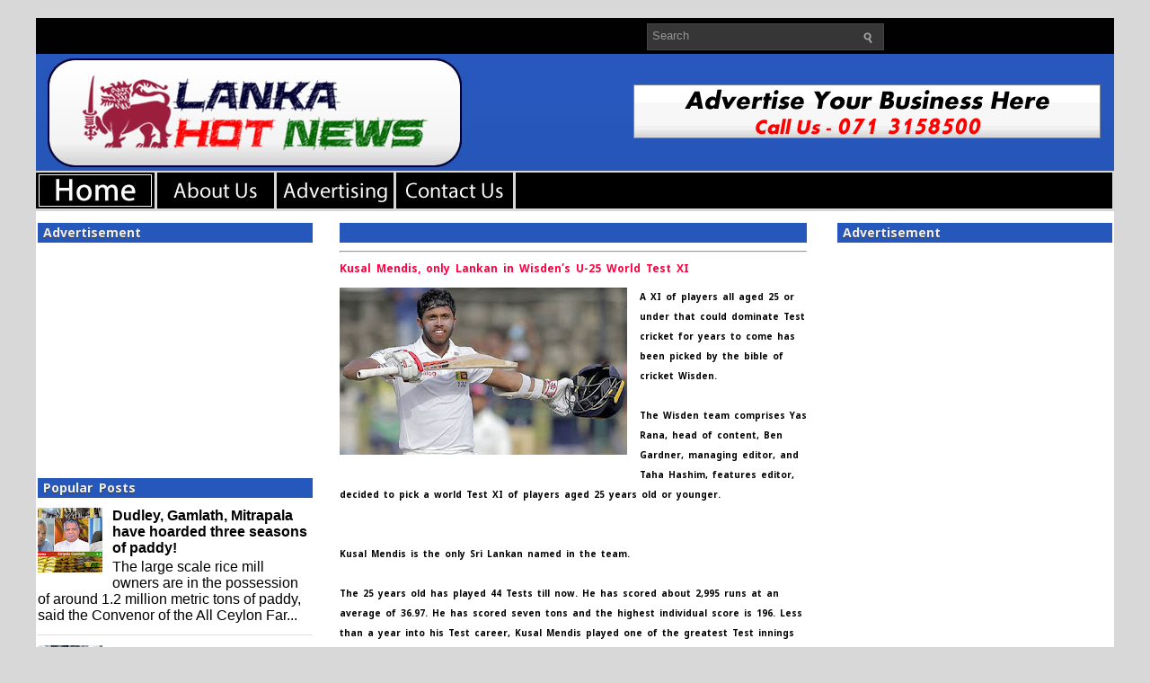

--- FILE ---
content_type: text/html; charset=UTF-8
request_url: https://www.english.lankahotnews.com/2020/07/kusal-mendis-only-lankan-in-wisdens-u.html
body_size: 14178
content:
<!DOCTYPE html>
<html dir='ltr' xmlns='http://www.w3.org/1999/xhtml' xmlns:b='http://www.google.com/2005/gml/b' xmlns:data='http://www.google.com/2005/gml/data' xmlns:expr='http://www.google.com/2005/gml/expr'>
<head>
<link href='https://www.blogger.com/static/v1/widgets/2944754296-widget_css_bundle.css' rel='stylesheet' type='text/css'/>
<meta content='text/html; charset=UTF-8' http-equiv='Content-Type'/>
<meta content='blogger' name='generator'/>
<link href='https://www.english.lankahotnews.com/favicon.ico' rel='icon' type='image/x-icon'/>
<link href='https://www.english.lankahotnews.com/2020/07/kusal-mendis-only-lankan-in-wisdens-u.html' rel='canonical'/>
<link rel="alternate" type="application/atom+xml" title="Lanka Hot News English News - Atom" href="https://www.english.lankahotnews.com/feeds/posts/default" />
<link rel="alternate" type="application/rss+xml" title="Lanka Hot News English News - RSS" href="https://www.english.lankahotnews.com/feeds/posts/default?alt=rss" />
<link rel="service.post" type="application/atom+xml" title="Lanka Hot News English News - Atom" href="https://www.blogger.com/feeds/937029617628726161/posts/default" />

<link rel="alternate" type="application/atom+xml" title="Lanka Hot News English News - Atom" href="https://www.english.lankahotnews.com/feeds/5024241654026527479/comments/default" />
<!--Can't find substitution for tag [blog.ieCssRetrofitLinks]-->
<link href='https://blogger.googleusercontent.com/img/b/R29vZ2xl/AVvXsEjqstCM1oA56qvLD6MvVW6D6qw-WJVdDIfsndXoCD2g9cFod39JFyBzKZYsiKzgtkE_1XEE9hRik8aLR86Ana8w_E9XXfUXri1no9SCApMm7hVRkoW2oTt5PV5x39yMuSjOCC4R1mcuWRsP/s320/035befa29b114dadc76e55e09e679bb4_L.jpg' rel='image_src'/>
<meta content='https://www.english.lankahotnews.com/2020/07/kusal-mendis-only-lankan-in-wisdens-u.html' property='og:url'/>
<meta content='Kusal Mendis, only Lankan in Wisden’s U-25 World Test XI' property='og:title'/>
<meta content='  A XI of players all aged 25 or under that could dominate Test cricket for years to come has been picked by the bible of cricket Wisden.   ...' property='og:description'/>
<meta content='https://blogger.googleusercontent.com/img/b/R29vZ2xl/AVvXsEjqstCM1oA56qvLD6MvVW6D6qw-WJVdDIfsndXoCD2g9cFod39JFyBzKZYsiKzgtkE_1XEE9hRik8aLR86Ana8w_E9XXfUXri1no9SCApMm7hVRkoW2oTt5PV5x39yMuSjOCC4R1mcuWRsP/w1200-h630-p-k-no-nu/035befa29b114dadc76e55e09e679bb4_L.jpg' property='og:image'/>
<!-- Start www.bloggertipandtrick.net: Changing the Blogger Title Tag -->
<title>Kusal Mendis, only Lankan in Wisden&#8217;s U-25 World Test XI ~ Lanka Hot News English News</title>
<!-- End www.bloggertipandtrick.net: Changing the Blogger Title Tag -->
<!-- Global site tag (gtag.js) - Google Analytics -->
<script async='async' src='https://www.googletagmanager.com/gtag/js?id=UA-92526316-2'></script>
<script>
  window.dataLayer = window.dataLayer || [];
  function gtag(){dataLayer.push(arguments);}
  gtag('js', new Date());

  gtag('config', 'UA-92526316-2');
</script>
<script>//<![CDATA[
  window._taboola = window._taboola || [];
  _taboola.push({article:'auto'});
  !function (e, f, u, i) {
    if (!document.getElementById(i)){
      e.async = 1;
      e.src = u;
      e.id = i;
      f.parentNode.insertBefore(e, f);
    }
  }(document.createElement('script'),
  document.getElementsByTagName('script')[0],
  '//cdn.taboola.com/libtrc/lankahotnews-en/loader.js',
  'tb_loader_script');
  if(window.performance && typeof window.performance.mark == 'function')
    {window.performance.mark('tbl_ic');}
//]]></script>
<link href='https://www.lankahotnews.net/favicon.ico' rel='shortcut icon' type='image/vnd.microsoft.icon'/>
<link href='//fonts.googleapis.com/earlyaccess/notosanssinhala.css' rel='stylesheet' type='text/css'>
<style id='page-skin-1' type='text/css'><!--
/*
-----------------------------------------------
Blogger Template Style
Name:   Gosip Lanka Hot News
Author: KD Networks
URL 1:  https://www.lankahotnews.net/
Date:   July 2011
License:  This free Blogger template is licensed under the Creative Commons Attribution 3.0 License, which permits both personal and commercial use.
However, to satisfy the 'attribution' clause of the license, you are required to keep the footer links intact which provides due credit to its authors. For more specific details about the license, you may visit the URL below:
https://creativecommons.org/licenses/by/3.0/
----------------------------------------------- */
/* Variable definitions
====================
<Variable name="bgcolor" description="Page Background Color"
type="color" default="#FFFFFF">
<Variable name="textcolor" description="Text Color"
type="color" default="#333">
<Variable name="linkcolor" description="Link Color"
type="color" default="#58a">
<Variable name="pagetitlecolor" description="Blog Title Color"
type="color" default="#FFF">
<Variable name="descriptioncolor" description="Blog Description Color"
type="color" default="#FFF">
<Variable name="titlecolor" description="Post Title Color"
type="color" default="#c60">
<Variable name="bordercolor" description="Border Color"
type="color" default="#FFF">
<Variable name="sidebarcolor" description="Sidebar Title Color"
type="color" default="#999">
<Variable name="sidebartextcolor" description="Sidebar Text Color"
type="color" default="#666">
<Variable name="visitedlinkcolor" description="Visited Link Color"
type="color" default="#999">
<Variable name="bodyfont" description="Text Font"
type="font" default="normal normal 100% Georgia, Serif">
<Variable name="headerfont" description="Sidebar Title Font"
type="font"
default="normal normal 78% 'Trebuchet MS',Trebuchet,Arial,Verdana,Sans-serif">
<Variable name="pagetitlefont" description="Blog Title Font"
type="font"
default="normal normal 200% Georgia, Serif">
<Variable name="descriptionfont" description="Blog Description Font"
type="font"
default="normal normal 78% 'Trebuchet MS', Trebuchet, Arial, Verdana, Sans-serif">
<Variable name="postfooterfont" description="Post Footer Font"
type="font"
default="normal normal 78% 'Trebuchet MS', Trebuchet, Arial, Verdana, Sans-serif">
<Variable name="startSide" description="Side where text starts in blog language"
type="automatic" default="left">
<Variable name="endSide" description="Side where text ends in blog language"
type="automatic" default="right">
*/
/* Use this with templates/template-twocol.html */
.showpageArea a {
text-decoration:underline;
}
.showpageNum a {
text-decoration:none;
border: 1px solid #cccccc;
margin:0 3px;
padding:3px;
}
.showpageNum a:hover {
border: 1px solid #cccccc;
background-color:#cccccc;
}
.showpagePoint {
color:#333;
text-decoration:none;
border: 1px solid #cccccc;
background: #cccccc;
margin:0 3px;
padding:3px;
}
.showpageOf {
text-decoration:none;
padding:3px;
margin: 0 3px 0 0;
}
.showpage a {
text-decoration:none;
border: 1px solid #cccccc;
padding:3px;
}
.showpage a:hover {
text-decoration:none;
}
.showpageNum a:link,.showpage a:link {
text-decoration:none;
color:#333333;
}
#blog-pager{clear:both;margin:30px auto;text-align:center; padding: 7px;}
.blog-pager {background: none;}
.displaypageNum a,.showpage a,.pagecurrent{font-size: 16px;padding: 5px 12px;margin-right:5px; color: #666; background-color:#3b5998;}
.displaypageNum a:hover,.showpage a:hover, .pagecurrent{background:#000000;text-decoration:none;color: #fff;}
#blog-pager .pagecurrent{font-weight:bold;color: #fff;background:#000000;}
.showpageOf{display:none!important}
#blog-pager .pages{border:none;}

--></style>
<style type='text/css'>
body{background:#D8D8D8;color:#000000;font:75% "Helvetica Neue",Arial,Helvetica,sans-serif;margin:0px;padding:0px;}
a:link,a:visited{color:#E31409;text-decoration:underline;outline:none;}
a:hover{color:#FC473D;text-decoration:underline;outline:none;}
a img{border-width:0}
#body-wrapper{margin:0;padding:0;}
/* Header-----------------------------------------------*/
#header-wrapper{width:1200px;margin:0px auto 0px;height:110px;padding:8px 0px;overflow:hidden;}
#header-inner{background-position:center;margin-left:auto;margin-right:auto}
#header{margin:0;border:0 solid $bordercolor;color:$pagetitlecolor;float:left;width:47%;overflow:hidden;}
#header h1{margin-top:0px;margin-left:0px;padding:20px 0px 0px 15px;font-family:Arial, Helvetica, Sans-serif;font-weight:bold;font-size:36px;color:#FFFFFF;text-shadow:0px 1px 0px #000;}
#header .description{padding-left:20px;color:#B4B4B4;font-size:14px;padding-top:0px;margin-top:-25px;text-shadow:0px 1px 0px #000;}
#header h1 a,#header h1 a:visited{color:#FFFFFF;text-decoration:none}
#header h2{padding-left:15px;color:#B4B4B4;font:14px Arial,Helvetica,Sans-serif}
#header2{float:right;width:51%;overflow:hidden;}
#header2 .widget{padding:20px 15px 0px 0px;float:right}
/* Outer-Wrapper----------------------------------------------- */
#outer-wrapper{width:1200px;margin:20px auto 0px;padding:0;text-align:$startSide;font:$bodyfont;background:url(https://blogger.googleusercontent.com/img/b/R29vZ2xl/AVvXsEh-3fb_s845Dk0AyiXorWjBHZtbzNcsQJSI7HfWax5i7itOkxWBR8zioUeqoGc3dbuXmGw_tvTFtq9O3ZJLl0mEK269W2RjS7PdFvp0Rg5g1N-ApnlL9lK_3gyjZk3pnHuwdruQ-pilF6pF/s1600/lankahotnewsheadrnewor.jpg) left top repeat-x;}
#content-wrapper{background:#FFFFFF;border-top:3px solid #FFFFFF;}
#main-wrapper{width:520px;padding-top:10px;padding-left:30px;padding-right:0px;float:left;word-wrap:break-word;/* fix for long text breaking sidebar float in IE */
overflow:hidden;/* fix for long non-text content breaking IE sidebar float */
}
#lsidebar-wrapper{width:306px;float:left;padding-top:0px;padding-left:2px;margin-left:0px;margin-right:0px;word-wrap:break-word;/* fix for long text breaking sidebar float in IE */
overflow:hidden;/* fix for long non-text content breaking IE sidebar float */
}
#rsidebar-wrapper{width:306px;float:right;padding-top:0px;padding-right:2px;margin-left:0px;margin-right:0px;word-wrap:break-word;/* fix for long text breaking sidebar float in IE */
overflow:hidden;/* fix for long non-text content breaking IE sidebar float */
}
#pagemenucontainer{height:40px;padding-left:10px;margin-top:6px;float:left}
#pagemenu{height:40px}
#pagemenu,#pagemenu ul{padding:0;margin:0;list-style:none;line-height:1}
#pagemenu{}
#pagemenu ul{float:left;list-style:none;margin:0 0 0 0;padding:0}
#pagemenu li{float:left;list-style:none;margin:0;padding:0 2px 0 0}
#pagemenu ul li{list-style:none;margin:0;padding:0}
#pagemenu li a,#pagemenu li a:link{color:#BABBBB;display:block;margin:0 4px 0 0;padding:10px 12px;text-decoration:none;text-transform:uppercase;font:bold 11px Arial,Helvetica,sans-serif;border-bottom:2px solid #1D1D1D}
#pagemenu li a:hover,#pagemenu li a:active{color:#FFF;display:block;text-decoration:none;border-bottom:2px solid #D20C02}
#pagemenu li.current_page_item a{color:#FFF;border-bottom:2px solid #D20C02}
#pagemenu li:hover,#pagemenu li.sfhover{position:static}

/* Posts-----------------------------------------------*/
h2.date-header{margin:1.5em 0 .5em;display:none;}
.post{padding-bottom:10px;margin-bottom:10px;border-bottom:1px solid #DEDEDE;}
.post-title{margin:0 0 8px 0;padding:0;font-size:12px;line-height:24px;font-family:Noto Sans Sinhala,Arial,Helvetica,Sans-serif;font-weight:bold;color:#0000FF;}
.post-title a,.post-title a:visited,.post-title strong{display:block;text-decoration:none;color:#FF0040;}
.post-title strong,.post-title a:hover{text-decoration:none;color:#0022FB;}
.post-body{text-align:left;padding-top:1px;font:10px/22px Noto Sans Sinhala,Arial,Helvetica,Sans-serif;font-weight: bold;}
.post-body blockquote{overflow:hidden;padding-left:9px;font-style:italic;color:#666;border-left:3px solid #CADAE7;}
.post-footer{margin:.50em 0;color:$sidebarcolor;font:$postfooterfont;}
.comment-link{margin-$startSide:.6em}
.post-body img{padding:6px 6px 6px 6px;background:#ffffff;border:0px solid #DEDEDE;margin:0 4px 4px 0}
.postdate{font:italic 13px Arial,Helvetica,Sans-serif;color:#3E3E3D}
.postmeta{padding:2px 4px;font:11px Arial,Verdana}
.postdate img,.postmeta img{border:none;vertical-align:middle;margin:2px;padding:0px;background-color:transparent;}
/* Comments----------------------------------------------- */
#comments{padding:10px;background:#f2f2f2;border:1px solid #DEDEDE;}
#comments h4{color:#666;letter-spacing:0;font-size:14px;font-weight:bold;line-height:1.4em;margin:1em 0;text-transform:none}
#comments-block{line-height:1.6em;margin:1em 0 1.5em;}
#comments-block .comment-author{-moz-background-inline-policy:continuous;background:none repeat scroll 0 0 #ccc;border:1px solid #ccc;font-size:15px;font-weight:normal;margin-right:20px;padding:5px}
#comments .blogger-comment-icon,.blogger-comment-icon{-moz-background-inline-policy:continuous;background:none repeat scroll 0 0 #E8DEC4;border-color:#E8DEC4;border-style:solid;border-width:2px 1px 1px;line-height:16px;padding:5px}
#comments-block .comment-body{border-left:1px solid #ccc;border-right:1px solid #ccc;margin-left:0;margin-right:20px;padding:7px}
#comments-block .comment-footer{border-bottom:1px solid #ccc;border-left:1px solid #ccc;border-right:1px solid #ccc;font-size:11px;line-height:1.4em;margin:-0.25em 20px 2em 0;padding:5px;text-transform:none}
#comments-block .comment-body p{margin:0 0 0.75em}
.deleted-comment{color:gray;font-style:italic}
.avatar-image-container img{background:url(https://blogger.googleusercontent.com/img/b/R29vZ2xl/AVvXsEi1c3ZU1GWN_Hld45tMNVFpq0Zhra3ZIbRJO_aFiGpDw-VWEcKsAwGXq259hqtLWPLZpW0glxkvnOQmVKaGJ36cfISy7BIbKIGy8vL_7VP6ITeRFRXjH1MJf0TxXKV96vnG848SitHxLjQ/s1600/avatar.jpg);width:35px;height:35px}
#blog-pager-newer-link{float:$startSide}
#blog-pager-older-link{float:$endSide}
#blog-pager{text-align:center}
.feed-links{clear:both;line-height:2.5em}
/* Sidebar Content----------------------------------------------- */
.sidebar{margin:0 0 10px 0;font-size:16px;color:#000000;}
.sidebar a{text-decoration:none;color: #000000;}
.sidebar a:hover{text-decoration:underline;color:#E31409;}
.sidebar .widget h2{margin:10px 0 0 0;padding:2px 0 2px 6px;background-color: #2657BB;;font-size:14px;font-family:Noto Sans Sinhala,Helvetica,Sans-serif;font-weight:bold;text-transform:normal;color:#EFEFEF;text-shadow:0 1px 0 #363636;}
.sidebar ul{list-style-type:none;margin:0px 0px 10px 0px;padding:0;}
.sidebar ul li{padding:6px 0 6px 0;margin:0;border-bottom:1px solid #E2DEDE;}
.sidebar ul li:hover{}
.sidebar .widget{margin:0 0 5px;padding:0 0 2px;}
.main .widget{margin:0 0 5px;padding:0 0 2px;}
.main .Blog{border-bottom-width:0}
/* FOOTER */
#footer{background:#1D1D1D;padding:20px 0;text-align:center;color:#FFF;font-size:0px;clear:both;text-shadow:0 0px 0 #000}
#footer a{color:#FFF}
#footer a:hover{text-decoration:none}
#credits{color:#2B2B2B;font-size:0px;text-align:center;padding:10px;text-shadow:0 1px 0 #fff}
#credits a{color:#2B2B2B;text-decoration:none}
/* Profile ----------------------------------------------- */
.profile-img{float:$startSide;margin-top:0;margin-$endSide:5px;margin-bottom:5px;margin-$startSide:0;padding:4px;border:1px solid $bordercolor}
.profile-data{margin:0;text-transform:uppercase;letter-spacing:.1em;font:$postfooterfont;color:$sidebarcolor;font-weight:bold;line-height:1.6em}
.profile-datablock{margin:.5em 0 .5em}
.profile-textblock{margin:0.5em 0;line-height:1.6em}
.profile-link{font:$postfooterfont;text-transform:uppercase;letter-spacing:.1em}
#navbar-iframe{height:0;visibility:hidden;display:none}
/* -- NUMBER PAGE NAVIGATION -- */
#blog-pager {padding:6px 10px}
.showpageArea{float:left}
.showpageOf{margin:0 8px 0 0;padding:3px 7px;color:#606060;font:15px Arial,Verdana;background:transparent;}
.showpagePoint{color:#fff;font:bold 15px Arial,Verdana;padding:2px 7px;margin:2px;border:0px solid #fff;background:#e31409;text-decoration:none}
.showpageNum a{font:15px Arial,Verdana;padding:3px 7px;margin:0 4px;text-decoration:none;background:transparent;color:#606060;}
.showpageNum a:hover{color:#606060;background:#dddcdc;}
.showpage a{font:15px Arial,Verdana;padding:3px 7px;margin:0 4px;text-decoration:none;background:transparent;color:#606060;}
.showpage a:hover{color:#606060;background:#dddcdc;}
.showpageArea{margin:10px 0;font:15px Arial,Verdana;color:#606060;}
.addthis_toolbox{padding:0px 0 5px 0;text-align:center}
.addthis_toolbox .custom_images a{width:32px;height:32px;margin:0 1px 0 0px;padding:0}
.addthis_toolbox .custom_images a:hover img{opacity:1}
.addthis_toolbox .custom_images a img{opacity:0.85}
.rssbox{background:#FF0000;border:5px solid #DEDEDE;padding:10px;margin:10px 0 0 0}
.rssbox:hover{border:1px solid #CACACA;background:#FBF9F9}
.rssbox a{color:#484747!important;text-transform:uppercase;text-decoration:none;font:bold 12px Arial,Helvetica,Sans-serif}
.rssbox a:hover{color:#E31409!important;text-decoration:underline}
.twitterbox{background:#FFF;border:1px solid #DEDEDE;padding:10px;margin:10px 0 0 0}
.twitterbox:hover{border:1px solid #CACACA;background:#FBF9F9}
.twitterbox a{color:#484747!important;text-transform:uppercase;text-decoration:none;font:bold 12px Arial,Helvetica,Sans-serif}
.twitterbox a:hover{color:#E31409!important;text-decoration:underline}
#comment-form iframe{padding:5px;width:490px;height:230px;}
#search{border:1px solid #454545;height:28px;padding:0;background:#373636;text-align:right;overflow:hidden}
#search input{border:0;background:none;color:#969696}
#s{width:220px;padding:5px;margin:0 0 0 0;background:none}
#topsearch #search{margin:6px 6px 0 0;padding-right:4px}
#topsearch #s{width:220px}
.PopularPosts .item-title{font-weight:bold;padding-bottom:0.2em;text-shadow:0 1px 0 #fff;}
.PopularPosts .widget-content ul li{background:none;list-style-type:none;}
div.span-1,div.span-2,div.span-3,div.span-4,div.span-5,div.span-6,div.span-7,div.span-8,div.span-9,div.span-10,div.span-11,div.span-12,div.span-13,div.span-14,div.span-15,div.span-16,div.span-17,div.span-18,div.span-19,div.span-20,div.span-21,div.span-22,div.span-23,div.span-24{float:left;margin-right:10px}
.span-1{width:30px}.span-2{width:70px}.span-3{width:110px}.span-4{width:150px}.span-5{width:190px}.span-6{width:230px}.span-7{width:270px}.span-8{width:310px}.span-9{width:350px}.span-10{width:390px}.span-11{width:430px}.span-12{width:470px}.span-13{width:510px}.span-14{width:550px}.span-15{width:590px}.span-16{width:630px}.span-17{width:670px}.span-18{width:710px}.span-19{width:750px}.span-20{width:790px}.span-21{width:830px}.span-22{width:870px}.span-23{width:910px}.span-24,div.span-24{width:950px;margin:0}input.span-1,textarea.span-1,input.span-2,textarea.span-2,input.span-3,textarea.span-3,input.span-4,textarea.span-4,input.span-5,textarea.span-5,input.span-6,textarea.span-6,input.span-7,textarea.span-7,input.span-8,textarea.span-8,input.span-9,textarea.span-9,input.span-10,textarea.span-10,input.span-11,textarea.span-11,input.span-12,textarea.span-12,input.span-13,textarea.span-13,input.span-14,textarea.span-14,input.span-15,textarea.span-15,input.span-16,textarea.span-16,input.span-17,textarea.span-17,input.span-18,textarea.span-18,input.span-19,textarea.span-19,input.span-20,textarea.span-20,input.span-21,textarea.span-21,input.span-22,textarea.span-22,input.span-23,textarea.span-23,input.span-24,textarea.span-24{border-left-width:1px!important;border-right-width:1px!important;padding-left:5px!important;padding-right:5px!important}input.span-1,textarea.span-1{width:18px!important}input.span-2,textarea.span-2{width:58px!important}input.span-3,textarea.span-3{width:98px!important}input.span-4,textarea.span-4{width:138px!important}input.span-5,textarea.span-5{width:178px!important}input.span-6,textarea.span-6{width:218px!important}input.span-7,textarea.span-7{width:258px!important}input.span-8,textarea.span-8{width:298px!important}input.span-9,textarea.span-9{width:338px!important}input.span-10,textarea.span-10{width:378px!important}input.span-11,textarea.span-11{width:418px!important}input.span-12,textarea.span-12{width:458px!important}input.span-13,textarea.span-13{width:498px!important}input.span-14,textarea.span-14{width:538px!important}input.span-15,textarea.span-15{width:578px!important}input.span-16,textarea.span-16{width:618px!important}input.span-17,textarea.span-17{width:658px!important}input.span-18,textarea.span-18{width:698px!important}input.span-19,textarea.span-19{width:738px!important}input.span-20,textarea.span-20{width:778px!important}input.span-21,textarea.span-21{width:818px!important}input.span-22,textarea.span-22{width:858px!important}input.span-23,textarea.span-23{width:898px!important}input.span-24,textarea.span-24{width:938px!important}.last{margin-right:0;padding-right:0}
.last,div.last{margin-right:0}
</style>
<style type='text/css'>
#main-wrapper{padding-top:10px;}
.post-body img{padding:0px;background:transparent;border:none;}
</style>
<script src='https://apis.google.com/js/plusone.js' type='text/javascript'>
{lang: 'en-US'}
</script>
</link>
<link href='https://www.blogger.com/dyn-css/authorization.css?targetBlogID=937029617628726161&amp;zx=1cf3fca0-48e6-40e5-b016-d0a7bb83848c' media='none' onload='if(media!=&#39;all&#39;)media=&#39;all&#39;' rel='stylesheet'/><noscript><link href='https://www.blogger.com/dyn-css/authorization.css?targetBlogID=937029617628726161&amp;zx=1cf3fca0-48e6-40e5-b016-d0a7bb83848c' rel='stylesheet'/></noscript>
<meta name='google-adsense-platform-account' content='ca-host-pub-1556223355139109'/>
<meta name='google-adsense-platform-domain' content='blogspot.com'/>

<!-- data-ad-client=ca-pub-9570575428913972 -->

</head>
<body>
<div class='navbar section' id='navbar'><div class='widget Navbar' data-version='1' id='Navbar1'><script type="text/javascript">
    function setAttributeOnload(object, attribute, val) {
      if(window.addEventListener) {
        window.addEventListener('load',
          function(){ object[attribute] = val; }, false);
      } else {
        window.attachEvent('onload', function(){ object[attribute] = val; });
      }
    }
  </script>
<div id="navbar-iframe-container"></div>
<script type="text/javascript" src="https://apis.google.com/js/platform.js"></script>
<script type="text/javascript">
      gapi.load("gapi.iframes:gapi.iframes.style.bubble", function() {
        if (gapi.iframes && gapi.iframes.getContext) {
          gapi.iframes.getContext().openChild({
              url: 'https://www.blogger.com/navbar/937029617628726161?po\x3d5024241654026527479\x26origin\x3dhttps://www.english.lankahotnews.com',
              where: document.getElementById("navbar-iframe-container"),
              id: "navbar-iframe"
          });
        }
      });
    </script><script type="text/javascript">
(function() {
var script = document.createElement('script');
script.type = 'text/javascript';
script.src = '//pagead2.googlesyndication.com/pagead/js/google_top_exp.js';
var head = document.getElementsByTagName('head')[0];
if (head) {
head.appendChild(script);
}})();
</script>
</div></div>
<script type='text/javascript'>
	window.addEvent('domready', function() {			
			var myMenu = new MenuMatic();
	});	
</script>
<div id='body-wrapper'><div id='outer-wrapper'><div id='wrap2'>
<!-- skip links for text browsers -->
<span id='skiplinks' style='display:none;'>
<a href='#main'>skip to main </a> |
      <a href='#sidebar'>skip to sidebar</a>
</span>
<div class='span-24'>
<div class='span-17'>
<div id='pagemenucontainer'>
<div class='pagelistmenusblog no-items section' id='pagelistmenusblog'></div>
</div>
</div>
<div class='span-7 last' id='topsearch'>
<div id='search'>
<form action='/search' id='searchform' method='get'>
<input id='s' name='q' onblur='if (this.value == "") {this.value = "Search";}' onfocus='if (this.value == "Search") {this.value = "";}' type='text' value='Search'/>
<input src='https://blogger.googleusercontent.com/img/b/R29vZ2xl/AVvXsEgCab-dOc-69MKAQDk9WQu70XOX7YH8ai0HRqbATha7iK_RT8VSFpIPk3zLC-XSrf7_Q3jDtiUb-TXkD4Lco9aV5-6i6ZXKnttLt9rZvz6ilhK9yNxEXBXCaZBIhakuDu9f7xIw7O1tWRD2/s1600/search.gif' style='border:0; vertical-align: top;' type='image'/>
</form>
</div>
</div>
</div>
<div style='clear:both;'></div>
<div id='header-wrapper'>
<div class='header section' id='header'><div class='widget Header' data-version='1' id='Header1'>
<div id='header-inner'>
<a href='https://www.english.lankahotnews.com/' style='display: block'>
<img alt='Lanka Hot News English News' height='1px; ' id='Header1_headerimg' src='https://blogger.googleusercontent.com/img/b/R29vZ2xl/AVvXsEgxk4D0mm2KyILSYtIKCPsGpp9PO8EUrIcTGBt1ZyOi7F0Efdz_vTLX8z_0ilBgISKD95-wj9_36cOSSdUxElD1fpqhvL8Z5Eu6N4NUdNvpFcc1MbNO1-8s90WeqYTvyXB8bqQxEuOZWFU/s1600/pix.png' style='display: block;padding-left:15px;padding-top:22px;' width='1px; '/>
</a>
</div>
</div></div>
<div class='header section' id='header2'><div class='widget HTML' data-version='1' id='HTML8'>
<div class='widget-content'>
<center>
<a href='https://www.lankahotnews.net/' target='_self'><img alt='gossip lanka' border='0' height='60' src='https://blogger.googleusercontent.com/img/b/R29vZ2xl/AVvXsEgHrjBus7nmhwtbgMgrTStOEpMkDLeQPK8qqID638cDnchZ-6bdW2P9ScIzypkLYG2PtH3Ic-wfU4z_KzenWbHhgPHLzyAVRLFturEITFaQds_JnZqMKKOJ0RMmW-YvayeTk11TMTUPQUao/s1600/lankahotnews+advertising.gif' width='520'/></a>
</center>
</div>
<div class='clear'></div>
</div></div>
<div style='clear:both;'></div>
</div>
<div>
<a href='https://www.lankahotnews.net/' target='_self'><img alt='gossip lanka news line' border='0' height='40' src='https://blogger.googleusercontent.com/img/b/R29vZ2xl/AVvXsEjKDTIzSOuKM3jp1GicEnE-gEdT4bv2Ww1WJksUmhM92SOtnxHwt9E6por_2PoNpv-3VGA9iWHb_D_bEoHpPLXbUMJQ470Pn470aQLjkbJWu0DvFO9YyInR5HeAthCFO88AmSVNNxXgv7nTRTtbS6gEzVDRNDiUco3wN0km4dHEkeHuXyEtrWS0Px9-waBZ/s1600/lhn-home3.jpg' width='132'/></a>
<a href='https://www.lankahotnews.net/' target='_self'><img alt='gossip lanka news line' border='0' height='40' src='https://blogger.googleusercontent.com/img/b/R29vZ2xl/AVvXsEhWw6fnORUw3_vDxxs4qcHl9TAKojKNIIyrVioT5mX52MjYtm748qkxaq_Egi5hg1Rr8vzeJSDSLIvfib-nFpXMBn0QVx_GTBc49OkWhvqwH_gKB4LKzAv1h1m_aOSbUw0t031xNw27_F7UgG5EvczaqrIJ-bElNAgrjTOY2ksESOj77HTO0AQFQPs3EM64/s1600/about-us.jpg' width='130'/></a>
<a href='https://www.lankahotnews.net/p/advertise-with-us.html' target='_self'><img alt='gossip lanka news line' border='0' height='40' src='https://blogger.googleusercontent.com/img/b/R29vZ2xl/AVvXsEhAkShvapSefAfkGMUaulbjxaj4LI1AJ5X7X0epSYAqrN_qSEPkM5Ra2ZLoJgbfCWLyMi5Xmfq8U2l6CFuWasXWh4Znu4JevZn5amxhqtRbVYQ_-GYOPW5112G5WIqjAAeXpH6uWN8LuyE2FKGUaCq0xbdrcsHWFfQhmR6IiazOGiELp05byeRH3CVa2lbN/s1600/advertising.jpg' width='130'/></a>
<a href='https://www.lankahotnews.net/p/contact-us.html' target='_self'><img alt='gossip lanka news line' border='0' height='40' src='https://blogger.googleusercontent.com/img/b/R29vZ2xl/AVvXsEhi9Jcfz8NyEylDtOCkyCENISM5UrYEMv5hErD4pBOsYTqGnkzKWqTzI8MuV5nQ_Mb1mGA4S0K8xJJxeY2g7jMTzzryuzifCaLjWQFC4d1-Zp_c__lM8606N-GjLSPyz5GC2AV5hWr6Tzw6o78uL1MP3Jdl260fKPeCSqxYUNpgF1wR2L0ZXi95PvOos7tH/s1600/contact-us.jpg' width='130'/></a>
<a href='https://www.lankahotnews.net/' target='_self'><img alt='gossip lanka news line' border='0' height='40' src='https://blogger.googleusercontent.com/img/b/R29vZ2xl/AVvXsEiR4iLZHGLEqWUss7Lkt2h998i4qhGVDoNWmzXNK32VNxeCy5RWq7rT3tUTWDPLfqwD_p29a33w9n8EH2yBCMY5l1Mml2IEPBQ4jiSdsreuKSxsIuJafFTuDBuQLP3JMA15-Dx2ZmMzZG3wOFKE8wWBJMOZAL7-I-JFrIS80b-nLEOR1C3TbluDqbYpInMH/s40/black.png' width='664'/></a>
</div>
<div id='content-wrapper'>
<div id='crosscol-wrapper' style='text-align:center'>
<div class='crosscol no-items section' id='crosscol'></div>
</div>
<div id='lsidebar-wrapper'>
<div class='sidebar section' id='sidebarleft'><div class='widget HTML' data-version='1' id='HTML3'>
<h2 class='title'>Advertisement</h2>
<div class='widget-content'>
<center>
<script async src="//pagead2.googlesyndication.com/pagead/js/adsbygoogle.js"></script>
<!-- hotnewsresponsive -->
<ins class="adsbygoogle"
     style="display:block"
     data-ad-client="ca-pub-9570575428913972"
     data-ad-slot="4587409639"
     data-ad-format="auto"
     data-full-width-responsive="true"></ins>
<script>
(adsbygoogle = window.adsbygoogle || []).push({});
</script>
</center>
</div>
<div class='clear'></div>
</div><div class='widget PopularPosts' data-version='1' id='PopularPosts1'>
<h2>Popular Posts</h2>
<div class='widget-content popular-posts'>
<ul>
<li>
<div class='item-content'>
<div class='item-thumbnail'>
<a href='https://www.english.lankahotnews.com/2019/12/dudley-gamlath-mitrapala-have-hoarded.html' target='_blank'>
<img alt='' border='0' src='https://blogger.googleusercontent.com/img/b/R29vZ2xl/AVvXsEj2HsvGAbvvQoQJf72PtIcvvThVnNH9GWiPe8Rd4jaMT1yi0RSdlEAeElK-0NEPWwTB8Goi2JPsS5ftrdusmyx8zlZM9fynQSSpGg70Xi3xq_h1JBAefiXKywiF6yzdC9KvC5IyHtrkgJn4/w72-h72-p-k-no-nu/40f4cfed9ab6cd51894a323f8d924e65_L.jpg'/>
</a>
</div>
<div class='item-title'><a href='https://www.english.lankahotnews.com/2019/12/dudley-gamlath-mitrapala-have-hoarded.html'>Dudley, Gamlath, Mitrapala have hoarded three seasons of paddy!</a></div>
<div class='item-snippet'>  The large scale rice mill owners are in the possession of around 1.2 million metric tons of paddy, said the Convenor of the All Ceylon Far...</div>
</div>
<div style='clear: both;'></div>
</li>
<li>
<div class='item-content'>
<div class='item-thumbnail'>
<a href='https://www.english.lankahotnews.com/2025/05/nissan-launches-new-nissan-magnite-in.html' target='_blank'>
<img alt='' border='0' src='https://blogger.googleusercontent.com/img/b/R29vZ2xl/AVvXsEjbRpFSufYM_qQbEoQ3L_AsrriM1x9vgIy7miNTH2CKprBsDLVKGb5kkZEgsPke_IYkXpFrD2AC7fTPvzvnB-HQqwwJxUMpnPRAlqYls_Yv9OB5siEbJ5dNb3IrVoRD6LEuG2djphT91reqEQRnKD_8ouczAKmY30InJ5jY-HtFh0rO4oziUKEuNO3e5vs/w72-h72-p-k-no-nu/Image-Nissan-Magnite-e1746701179537.jpg'/>
</a>
</div>
<div class='item-title'><a href='https://www.english.lankahotnews.com/2025/05/nissan-launches-new-nissan-magnite-in.html'>Nissan Launches the New Nissan Magnite in Sri Lanka priced at LKR. 7.8 Million onwards, Featuring Class Leading Safety, Tech and Bolder Design</a></div>
<div class='item-snippet'>Associated Motorways (Pvt) Ltd. (AMW), the authorized distributor of Nissan vehicles for Sri Lanka is excited to announce the launch of the ...</div>
</div>
<div style='clear: both;'></div>
</li>
<li>
<div class='item-content'>
<div class='item-thumbnail'>
<a href='https://www.english.lankahotnews.com/2025/10/the-university-of-west-of-scotland.html' target='_blank'>
<img alt='' border='0' src='https://blogger.googleusercontent.com/img/b/R29vZ2xl/AVvXsEikCSKm3MzRMwZUOycgH6J3Fp5Ih5QkkjSPdUkteWz6ku0D_HuHNuHt5Wn1haPfYlABqTTTXrPAI3uGrcTOOgPJ0uaj9GHK3Cp6ga0bdPJkdh_w8x9QC_h7f3iL4HUpcKa3PslEx-z6ecUIKTsJdm831cCtcFWSWaBYXAHYmWthGTqQ90oootcPfPTjydo/w72-h72-p-k-no-nu/PR-FOR-ICBS.png'/>
</a>
</div>
<div class='item-title'><a href='https://www.english.lankahotnews.com/2025/10/the-university-of-west-of-scotland.html'>The University of the West of Scotland London representatives to meet students in Colombo and Kandy</a></div>
<div class='item-snippet'>Imperial College of Business Studies (ICBS) is providing Sri Lankan students seeking to study at The University of the West of Scotland (UWS...</div>
</div>
<div style='clear: both;'></div>
</li>
<li>
<div class='item-content'>
<div class='item-thumbnail'>
<a href='https://www.english.lankahotnews.com/2025/10/combank-cba-unveil-pax-e700-all-in-one.html' target='_blank'>
<img alt='' border='0' src='https://lh3.googleusercontent.com/blogger_img_proxy/AEn0k_uVSim8UieRto2EO5ehTtnU2L9omHAjOWG5XgxszhpwqHYzPvPyi36pfvVg2EFBlRZoaBMzbuwjw76cUfFbbQno8JFA5mrYv0gMAXj6ECEuSRRY=w72-h72-n-k-no-nu'/>
</a>
</div>
<div class='item-title'><a href='https://www.english.lankahotnews.com/2025/10/combank-cba-unveil-pax-e700-all-in-one.html'>ComBank & CBA unveil PAX E700 all-in-one Smart POS to empower SMEs with next-gen payment solutions</a></div>
<div class='item-snippet'>
</div>
</div>
<div style='clear: both;'></div>
</li>
</ul>
<div class='clear'></div>
</div>
</div><div class='widget Attribution' data-version='1' id='Attribution1'>
<div class='widget-content' style='text-align: center;'>
Lanka Hot News. Powered by <a href='https://www.blogger.com' target='_blank'>Blogger</a>.
</div>
<div class='clear'></div>
</div></div>
<p></p></div>
<div id='main-wrapper'>
<center><div>
</div>
<div>
<a href='https://www.lankahotnews.net/' target='_self'><img alt='gossip lanka' border='0' height='22' src='https://blogger.googleusercontent.com/img/b/R29vZ2xl/AVvXsEiJsIuPq-Era_HSSPN6fgR5BfMnrubsOXNn534ueHTFv8z9KSckbrLm6MBckZmzoqxwz6ixkdfNUO5DiTgL-4MSq_iUdRtGTfSP5u3DhSdPNMbwcXxjc9swaLj8Fh3_m1AtOU1pIR5pC7k/s1600/adbg.png' width='520'/></a>
<hr>
</hr>
</div>
</center>
<div>
</div>
<div class='main section' id='main'><div class='widget Blog' data-version='1' id='Blog1'>
<script src='https://www.intensedebate.com/js/bloggerTemplateLinkWrapper.php?acct=bd22efdca7ffc76ff08000001eb7c247'></script>
<div class='blog-posts hfeed'>
<!--Can't find substitution for tag [defaultAdStart]-->
<div class='wrapfullpost'>
<div class='post hentry'>
<a name='5024241654026527479'></a>
<h3 class='post-title entry-title'>
<a href='https://www.english.lankahotnews.com/2020/07/kusal-mendis-only-lankan-in-wisdens-u.html'>Kusal Mendis, only Lankan in Wisden&#8217;s U-25 World Test XI</a>
</h3>
<div class='post-header-line-1'></div>
<div class='postdate' style='width:100%;margin-bottom:0px;position:relative;'>
</div>
<div class='post-body entry-content'>
<div style='clear:both;'></div>
<div class="separator" style="clear: both; text-align: center;">
<a href="https://www.english.lankahotnews.com/2020/07/kusal-mendis-only-lankan-in-wisdens-u.html" imageanchor="1" style="clear: left; float: left; margin-bottom: 1em; margin-right: 1em;"><img border="0" data-original-height="390" data-original-width="670" height="186" src="https://blogger.googleusercontent.com/img/b/R29vZ2xl/AVvXsEjqstCM1oA56qvLD6MvVW6D6qw-WJVdDIfsndXoCD2g9cFod39JFyBzKZYsiKzgtkE_1XEE9hRik8aLR86Ana8w_E9XXfUXri1no9SCApMm7hVRkoW2oTt5PV5x39yMuSjOCC4R1mcuWRsP/s320/035befa29b114dadc76e55e09e679bb4_L.jpg" width="320" /></a></div>
A XI of players all aged 25 or under that could dominate Test cricket for years to come has been picked by the bible of cricket Wisden.<br />
<br />
The Wisden team comprises Yas Rana, head of content, Ben Gardner, managing editor, and Taha Hashim, features editor, decided to pick a world Test XI of players aged 25 years old or younger.<br />
<a name="more"></a><br />
<br />
Kusal Mendis is the only Sri Lankan named in the team.<br />
<br />
The 25 years old has played 44 Tests till now. He has scored about 2,995 runs at an average of 36.97. He has scored seven tons and the highest individual score is 196. Less than a year into his Test career, Kusal Mendis played one of the greatest Test innings by a Sri Lankan.<br />
<br />
Wisden&#8217;s Under-25 World Test XI:<br />
<br />
Aiden Markram (South Africa), Dom Sibley (England), Kushal Mendis (Sri Lanka), Babar Azam (Pakistan) Captain, Oli Pope (England), Rishabh Pant (India) Wicketkeeper, Sam Curran (England), Rashid Khan (Afghanistan), Jkagisoofra Archer (England), Kagiso Rabada (South Africa) and Shaheen Shah Afridi (Pakistan).<br />
<br />
<br />
<br />
<br />
<div style='clear:both;'></div>
<div style='clear:both;margin-top:5px;'></div>
<span class='post-share-buttons' style='margin-top:5px;margin-left:10px;'></span>
<div style='clear: both;'></div>
</div>
<div class='post-footer'>
<div class='post-footer-line post-footer-line-1'></div>
<div class='post-footer-line post-footer-line-2'></div>
<div class='post-footer-line post-footer-line-3'></div></div>
</div>
</div>
<style type='text/css'>
#blog-pager {padding:6px 10px;background:#ffffff;border:1px solid #dedede;font-size:12px;}
</style>
<div class='blog-pager' id='blog-pager'>
<span id='blog-pager-newer-link'>
<a class='blog-pager-newer-link' href='https://www.english.lankahotnews.com/2020/07/ag-obtains-court-order-to-prevent.html' id='Blog1_blog-pager-newer-link' title='Newer Post'>Newer Post</a>
</span>
<span id='blog-pager-older-link'>
<a class='blog-pager-older-link' href='https://www.english.lankahotnews.com/2020/07/hathurusinghe-joins-nsw.html' id='Blog1_blog-pager-older-link' title='Older Post'>Older Post</a>
</span>
<a class='home-link' href='https://www.english.lankahotnews.com/'>Home</a>
</div>
<div class='clear'></div>
<div id='IDCommentInfoPostTitle' style='display:none'>Kusal Mendis, only Lankan in Wisden&#8217;s U-25 World Test XI</div><div id='IDCommentInfoPostTime' style='display:none'>2020-07-23T01:08:00-07:00</div><div id='IDCommentInfoPostAuthor' style='display:none'>Gossip Lanka Hot News</div><div id='IDCommentInfoPostCats' style='display:none'></div>
<script type='text/javascript'>var idcomments_acct='bd22efdca7ffc76ff08000001eb7c247'; var idcomments_post_id='5024241654026527479'; var idcomments_post_url='https://www.english.lankahotnews.com/2020/07/kusal-mendis-only-lankan-in-wisdens-u.html'; var idcomments_post_title=document.getElementById('IDCommentInfoPostTitle').innerHTML;var idcomments_post_author=document.getElementById('IDCommentInfoPostAuthor').innerHTML;var idcomments_post_time=document.getElementById('IDCommentInfoPostTime').innerHTML;var idcomments_post_cats=document.getElementById('IDCommentInfoPostCats').innerHTML;var commentScriptWrapper = document.createElement('SCRIPT');commentScriptWrapper.type = 'text/javascript';commentScriptWrapper.src = 'https://www.intensedebate.com/js/bloggerTemplateCommentWrapper2.php?acct='+idcomments_acct+'&postid='+idcomments_post_id+'&title='+encodeURIComponent(idcomments_post_title)+'&url='+idcomments_post_url+'&posttime='+encodeURIComponent(idcomments_post_time)+'&postauthor='+encodeURIComponent(idcomments_post_author)+'&postcats='+encodeURIComponent(idcomments_post_cats);document.getElementsByTagName('HEAD')[0].appendChild(commentScriptWrapper);</script>
<!--Can't find substitution for tag [adEnd]-->
</div>
</div></div>
</div>
<div id='rsidebar-wrapper'>
<div style='clear:both;'></div>
<div class='sidebar section' id='sidebarright'><div class='widget HTML' data-version='1' id='HTML1'>
<h2 class='title'>Advertisement</h2>
<div class='widget-content'>
<script async src="//pagead2.googlesyndication.com/pagead/js/adsbygoogle.js"></script>
<!-- 300-600 big -->
<ins class="adsbygoogle"
     style="display:inline-block;width:300px;height:600px"
     data-ad-client="ca-pub-9570575428913972"
     data-ad-slot="6862637819"></ins>
<script>
(adsbygoogle = window.adsbygoogle || []).push({});
</script>
</div>
<div class='clear'></div>
</div><div class='widget HTML' data-version='1' id='HTML2'>
<h2 class='title'>Online Users</h2>
<div class='widget-content'>
<!-- Histats.com  START  (aync)-->
<script type="text/javascript">var _Hasync= _Hasync|| [];
_Hasync.push(['Histats.start', '1,4153939,4,0,0,0,00010000']);
_Hasync.push(['Histats.fasi', '1']);
_Hasync.push(['Histats.track_hits', '']);
(function() {
var hs = document.createElement('script'); hs.type = 'text/javascript'; hs.async = true;
hs.src = ('//s10.histats.com/js15_as.js');
(document.getElementsByTagName('head')[0] || document.getElementsByTagName('body')[0]).appendChild(hs);
})();</script>
<noscript><a href="/" target="_blank"><img src="//sstatic1.histats.com/0.gif?4153939&amp;101" alt="web log free" border="0" /></a></noscript>
<!-- Histats.com  END  -->
</div>
<div class='clear'></div>
</div><div class='widget PopularPosts' data-version='1' id='PopularPosts2'>
<h2>Popular Posts</h2>
<div class='widget-content popular-posts'>
<ul>
<li>
<div class='item-content'>
<div class='item-thumbnail'>
<a href='https://www.english.lankahotnews.com/2019/12/dudley-gamlath-mitrapala-have-hoarded.html' target='_blank'>
<img alt='' border='0' src='https://blogger.googleusercontent.com/img/b/R29vZ2xl/AVvXsEj2HsvGAbvvQoQJf72PtIcvvThVnNH9GWiPe8Rd4jaMT1yi0RSdlEAeElK-0NEPWwTB8Goi2JPsS5ftrdusmyx8zlZM9fynQSSpGg70Xi3xq_h1JBAefiXKywiF6yzdC9KvC5IyHtrkgJn4/w72-h72-p-k-no-nu/40f4cfed9ab6cd51894a323f8d924e65_L.jpg'/>
</a>
</div>
<div class='item-title'><a href='https://www.english.lankahotnews.com/2019/12/dudley-gamlath-mitrapala-have-hoarded.html'>Dudley, Gamlath, Mitrapala have hoarded three seasons of paddy!</a></div>
<div class='item-snippet'>  The large scale rice mill owners are in the possession of around 1.2 million metric tons of paddy, said the Convenor of the All Ceylon Far...</div>
</div>
<div style='clear: both;'></div>
</li>
<li>
<div class='item-content'>
<div class='item-thumbnail'>
<a href='https://www.english.lankahotnews.com/2025/10/the-university-of-west-of-scotland.html' target='_blank'>
<img alt='' border='0' src='https://blogger.googleusercontent.com/img/b/R29vZ2xl/AVvXsEikCSKm3MzRMwZUOycgH6J3Fp5Ih5QkkjSPdUkteWz6ku0D_HuHNuHt5Wn1haPfYlABqTTTXrPAI3uGrcTOOgPJ0uaj9GHK3Cp6ga0bdPJkdh_w8x9QC_h7f3iL4HUpcKa3PslEx-z6ecUIKTsJdm831cCtcFWSWaBYXAHYmWthGTqQ90oootcPfPTjydo/w72-h72-p-k-no-nu/PR-FOR-ICBS.png'/>
</a>
</div>
<div class='item-title'><a href='https://www.english.lankahotnews.com/2025/10/the-university-of-west-of-scotland.html'>The University of the West of Scotland London representatives to meet students in Colombo and Kandy</a></div>
<div class='item-snippet'>Imperial College of Business Studies (ICBS) is providing Sri Lankan students seeking to study at The University of the West of Scotland (UWS...</div>
</div>
<div style='clear: both;'></div>
</li>
<li>
<div class='item-content'>
<div class='item-thumbnail'>
<a href='https://www.english.lankahotnews.com/2025/10/slim-nsa-2025-grand-finale-to-recognise.html' target='_blank'>
<img alt='' border='0' src='https://lh3.googleusercontent.com/blogger_img_proxy/AEn0k_sPMLPv9pzxM0EaPgsNIpz4LzSufJrrslbyKGDZ0bdcpeqnU4epdp0qR_AE4AHncPlprxST1SQOdcUiJ6K7_Y0ZFPAEmxoSeVEi8T0QkeJHlSKr=w72-h72-n-k-no-nu'/>
</a>
</div>
<div class='item-title'><a href='https://www.english.lankahotnews.com/2025/10/slim-nsa-2025-grand-finale-to-recognise.html'>SLIM NSA 2025 Grand Finale to recognise Ambassadors of Sales on 28th October</a></div>
<div class='item-snippet'>
</div>
</div>
<div style='clear: both;'></div>
</li>
<li>
<div class='item-content'>
<div class='item-thumbnail'>
<a href='https://www.english.lankahotnews.com/2025/10/combank-cba-unveil-pax-e700-all-in-one.html' target='_blank'>
<img alt='' border='0' src='https://lh3.googleusercontent.com/blogger_img_proxy/AEn0k_uVSim8UieRto2EO5ehTtnU2L9omHAjOWG5XgxszhpwqHYzPvPyi36pfvVg2EFBlRZoaBMzbuwjw76cUfFbbQno8JFA5mrYv0gMAXj6ECEuSRRY=w72-h72-n-k-no-nu'/>
</a>
</div>
<div class='item-title'><a href='https://www.english.lankahotnews.com/2025/10/combank-cba-unveil-pax-e700-all-in-one.html'>ComBank & CBA unveil PAX E700 all-in-one Smart POS to empower SMEs with next-gen payment solutions</a></div>
<div class='item-snippet'>
</div>
</div>
<div style='clear: both;'></div>
</li>
</ul>
<div class='clear'></div>
</div>
</div></div>
<p></p></div>
<!-- spacer for skins that want sidebar and main to be the same height-->
<div class='clear'>&#160;</div>
<div>
</div>
</div></div>
<!-- end content-wrapper -->
<div id='footer'>Copyright &#169; 2011 <a href='https://www.english.lankahotnews.com/'>Lanka Hot News English News</a> | Powered by <a href='https://www.blogger.com/'>Blogger</a>
</div>
<div style='clear:both;'></div>
</div></div>
<!-- end outer-wrapper -->
<div style='clear:both;'></div>
<!-- Credits : Don't Change Anything Here -->
<div id='credits-wrapper'><div id='credits' style='margin:0px auto 15px;width:950px;padding-left:0px;padding-right:0px;'>Design by <a href='https://newwpthemes.com/' target='_blank'>Free WordPress Themes</a> | Bloggerized by <a href='https://www.bloggertipandtrick.net/' target='_blank' title='best blogging tutorials'>Lasantha</a> - <a href='https://www.premiumbloggertemplates.com/' target='_blank' title='Premium Blogger Themes'>Premium Blogger Themes</a>
<a href='https://www.lankahotnews.com/' target='_blank'>lanka mirror sinhala</a>| <a href='https://ape.lk/' target='_blank'>ape.lk - Best classified website in Sri Lanka </a></div></div>

<script type="text/javascript" src="https://www.blogger.com/static/v1/widgets/2028843038-widgets.js"></script>
<script type='text/javascript'>
window['__wavt'] = 'AOuZoY7NL4ibbn1XOrdZ3-CixA6AdoSrIQ:1769022377951';_WidgetManager._Init('//www.blogger.com/rearrange?blogID\x3d937029617628726161','//www.english.lankahotnews.com/2020/07/kusal-mendis-only-lankan-in-wisdens-u.html','937029617628726161');
_WidgetManager._SetDataContext([{'name': 'blog', 'data': {'blogId': '937029617628726161', 'title': 'Lanka Hot News English News', 'url': 'https://www.english.lankahotnews.com/2020/07/kusal-mendis-only-lankan-in-wisdens-u.html', 'canonicalUrl': 'https://www.english.lankahotnews.com/2020/07/kusal-mendis-only-lankan-in-wisdens-u.html', 'homepageUrl': 'https://www.english.lankahotnews.com/', 'searchUrl': 'https://www.english.lankahotnews.com/search', 'canonicalHomepageUrl': 'https://www.english.lankahotnews.com/', 'blogspotFaviconUrl': 'https://www.english.lankahotnews.com/favicon.ico', 'bloggerUrl': 'https://www.blogger.com', 'hasCustomDomain': true, 'httpsEnabled': true, 'enabledCommentProfileImages': true, 'gPlusViewType': 'FILTERED_POSTMOD', 'adultContent': false, 'analyticsAccountNumber': 'UA-100402745-1', 'encoding': 'UTF-8', 'locale': 'en', 'localeUnderscoreDelimited': 'en', 'languageDirection': 'ltr', 'isPrivate': false, 'isMobile': false, 'isMobileRequest': false, 'mobileClass': '', 'isPrivateBlog': false, 'isDynamicViewsAvailable': true, 'feedLinks': '\x3clink rel\x3d\x22alternate\x22 type\x3d\x22application/atom+xml\x22 title\x3d\x22Lanka Hot News English News - Atom\x22 href\x3d\x22https://www.english.lankahotnews.com/feeds/posts/default\x22 /\x3e\n\x3clink rel\x3d\x22alternate\x22 type\x3d\x22application/rss+xml\x22 title\x3d\x22Lanka Hot News English News - RSS\x22 href\x3d\x22https://www.english.lankahotnews.com/feeds/posts/default?alt\x3drss\x22 /\x3e\n\x3clink rel\x3d\x22service.post\x22 type\x3d\x22application/atom+xml\x22 title\x3d\x22Lanka Hot News English News - Atom\x22 href\x3d\x22https://www.blogger.com/feeds/937029617628726161/posts/default\x22 /\x3e\n\n\x3clink rel\x3d\x22alternate\x22 type\x3d\x22application/atom+xml\x22 title\x3d\x22Lanka Hot News English News - Atom\x22 href\x3d\x22https://www.english.lankahotnews.com/feeds/5024241654026527479/comments/default\x22 /\x3e\n', 'meTag': '', 'adsenseClientId': 'ca-pub-9570575428913972', 'adsenseHostId': 'ca-host-pub-1556223355139109', 'adsenseHasAds': false, 'adsenseAutoAds': false, 'boqCommentIframeForm': true, 'loginRedirectParam': '', 'view': '', 'dynamicViewsCommentsSrc': '//www.blogblog.com/dynamicviews/4224c15c4e7c9321/js/comments.js', 'dynamicViewsScriptSrc': '//www.blogblog.com/dynamicviews/6e0d22adcfa5abea', 'plusOneApiSrc': 'https://apis.google.com/js/platform.js', 'disableGComments': true, 'interstitialAccepted': false, 'sharing': {'platforms': [{'name': 'Get link', 'key': 'link', 'shareMessage': 'Get link', 'target': ''}, {'name': 'Facebook', 'key': 'facebook', 'shareMessage': 'Share to Facebook', 'target': 'facebook'}, {'name': 'BlogThis!', 'key': 'blogThis', 'shareMessage': 'BlogThis!', 'target': 'blog'}, {'name': 'X', 'key': 'twitter', 'shareMessage': 'Share to X', 'target': 'twitter'}, {'name': 'Pinterest', 'key': 'pinterest', 'shareMessage': 'Share to Pinterest', 'target': 'pinterest'}, {'name': 'Email', 'key': 'email', 'shareMessage': 'Email', 'target': 'email'}], 'disableGooglePlus': true, 'googlePlusShareButtonWidth': 0, 'googlePlusBootstrap': '\x3cscript type\x3d\x22text/javascript\x22\x3ewindow.___gcfg \x3d {\x27lang\x27: \x27en\x27};\x3c/script\x3e'}, 'hasCustomJumpLinkMessage': false, 'jumpLinkMessage': 'Read more', 'pageType': 'item', 'postId': '5024241654026527479', 'postImageThumbnailUrl': 'https://blogger.googleusercontent.com/img/b/R29vZ2xl/AVvXsEjqstCM1oA56qvLD6MvVW6D6qw-WJVdDIfsndXoCD2g9cFod39JFyBzKZYsiKzgtkE_1XEE9hRik8aLR86Ana8w_E9XXfUXri1no9SCApMm7hVRkoW2oTt5PV5x39yMuSjOCC4R1mcuWRsP/s72-c/035befa29b114dadc76e55e09e679bb4_L.jpg', 'postImageUrl': 'https://blogger.googleusercontent.com/img/b/R29vZ2xl/AVvXsEjqstCM1oA56qvLD6MvVW6D6qw-WJVdDIfsndXoCD2g9cFod39JFyBzKZYsiKzgtkE_1XEE9hRik8aLR86Ana8w_E9XXfUXri1no9SCApMm7hVRkoW2oTt5PV5x39yMuSjOCC4R1mcuWRsP/s320/035befa29b114dadc76e55e09e679bb4_L.jpg', 'pageName': 'Kusal Mendis, only Lankan in Wisden\u2019s U-25 World Test XI', 'pageTitle': 'Lanka Hot News English News: Kusal Mendis, only Lankan in Wisden\u2019s U-25 World Test XI'}}, {'name': 'features', 'data': {}}, {'name': 'messages', 'data': {'edit': 'Edit', 'linkCopiedToClipboard': 'Link copied to clipboard!', 'ok': 'Ok', 'postLink': 'Post Link'}}, {'name': 'template', 'data': {'name': 'custom', 'localizedName': 'Custom', 'isResponsive': false, 'isAlternateRendering': false, 'isCustom': true}}, {'name': 'view', 'data': {'classic': {'name': 'classic', 'url': '?view\x3dclassic'}, 'flipcard': {'name': 'flipcard', 'url': '?view\x3dflipcard'}, 'magazine': {'name': 'magazine', 'url': '?view\x3dmagazine'}, 'mosaic': {'name': 'mosaic', 'url': '?view\x3dmosaic'}, 'sidebar': {'name': 'sidebar', 'url': '?view\x3dsidebar'}, 'snapshot': {'name': 'snapshot', 'url': '?view\x3dsnapshot'}, 'timeslide': {'name': 'timeslide', 'url': '?view\x3dtimeslide'}, 'isMobile': false, 'title': 'Kusal Mendis, only Lankan in Wisden\u2019s U-25 World Test XI', 'description': '  A XI of players all aged 25 or under that could dominate Test cricket for years to come has been picked by the bible of cricket Wisden.   ...', 'featuredImage': 'https://blogger.googleusercontent.com/img/b/R29vZ2xl/AVvXsEjqstCM1oA56qvLD6MvVW6D6qw-WJVdDIfsndXoCD2g9cFod39JFyBzKZYsiKzgtkE_1XEE9hRik8aLR86Ana8w_E9XXfUXri1no9SCApMm7hVRkoW2oTt5PV5x39yMuSjOCC4R1mcuWRsP/s320/035befa29b114dadc76e55e09e679bb4_L.jpg', 'url': 'https://www.english.lankahotnews.com/2020/07/kusal-mendis-only-lankan-in-wisdens-u.html', 'type': 'item', 'isSingleItem': true, 'isMultipleItems': false, 'isError': false, 'isPage': false, 'isPost': true, 'isHomepage': false, 'isArchive': false, 'isLabelSearch': false, 'postId': 5024241654026527479}}]);
_WidgetManager._RegisterWidget('_NavbarView', new _WidgetInfo('Navbar1', 'navbar', document.getElementById('Navbar1'), {}, 'displayModeFull'));
_WidgetManager._RegisterWidget('_HeaderView', new _WidgetInfo('Header1', 'header', document.getElementById('Header1'), {}, 'displayModeFull'));
_WidgetManager._RegisterWidget('_HTMLView', new _WidgetInfo('HTML8', 'header2', document.getElementById('HTML8'), {}, 'displayModeFull'));
_WidgetManager._RegisterWidget('_HTMLView', new _WidgetInfo('HTML3', 'sidebarleft', document.getElementById('HTML3'), {}, 'displayModeFull'));
_WidgetManager._RegisterWidget('_PopularPostsView', new _WidgetInfo('PopularPosts1', 'sidebarleft', document.getElementById('PopularPosts1'), {}, 'displayModeFull'));
_WidgetManager._RegisterWidget('_AttributionView', new _WidgetInfo('Attribution1', 'sidebarleft', document.getElementById('Attribution1'), {}, 'displayModeFull'));
_WidgetManager._RegisterWidget('_BlogView', new _WidgetInfo('Blog1', 'main', document.getElementById('Blog1'), {'cmtInteractionsEnabled': false, 'lightboxEnabled': true, 'lightboxModuleUrl': 'https://www.blogger.com/static/v1/jsbin/4049919853-lbx.js', 'lightboxCssUrl': 'https://www.blogger.com/static/v1/v-css/828616780-lightbox_bundle.css'}, 'displayModeFull'));
_WidgetManager._RegisterWidget('_HTMLView', new _WidgetInfo('HTML1', 'sidebarright', document.getElementById('HTML1'), {}, 'displayModeFull'));
_WidgetManager._RegisterWidget('_HTMLView', new _WidgetInfo('HTML2', 'sidebarright', document.getElementById('HTML2'), {}, 'displayModeFull'));
_WidgetManager._RegisterWidget('_PopularPostsView', new _WidgetInfo('PopularPosts2', 'sidebarright', document.getElementById('PopularPosts2'), {}, 'displayModeFull'));
</script>
</body>
</html>

--- FILE ---
content_type: text/html; charset=utf-8
request_url: https://www.google.com/recaptcha/api2/aframe
body_size: 265
content:
<!DOCTYPE HTML><html><head><meta http-equiv="content-type" content="text/html; charset=UTF-8"></head><body><script nonce="brBRrrw0Ao9H3oH0vywmfw">/** Anti-fraud and anti-abuse applications only. See google.com/recaptcha */ try{var clients={'sodar':'https://pagead2.googlesyndication.com/pagead/sodar?'};window.addEventListener("message",function(a){try{if(a.source===window.parent){var b=JSON.parse(a.data);var c=clients[b['id']];if(c){var d=document.createElement('img');d.src=c+b['params']+'&rc='+(localStorage.getItem("rc::a")?sessionStorage.getItem("rc::b"):"");window.document.body.appendChild(d);sessionStorage.setItem("rc::e",parseInt(sessionStorage.getItem("rc::e")||0)+1);localStorage.setItem("rc::h",'1769022382024');}}}catch(b){}});window.parent.postMessage("_grecaptcha_ready", "*");}catch(b){}</script></body></html>

--- FILE ---
content_type: text/javascript;charset=utf-8
request_url: https://www.intensedebate.com/idc/js/comment-func.php?token=rIN93jJX0Gub2rbv65SCVpTQgmjBmk7H&blogpostid=820782425&time=1769022381290
body_size: 148
content:
IDC.load_js( 'https://r-login.wordpress.com/remote-login.php?action=script_redirect&url_hash=307c3ade5ae37893520ff9a3e613bb62&id=intensedebate&url=https%3A%2F%2Fwww.intensedebate.com%2Fidc%2Fjs%2Fcomment-func.php%3Fblogpostid%3D820782425%26token%3DrIN93jJX0Gub2rbv65SCVpTQgmjBmk7H%26return%3Dtrue' );